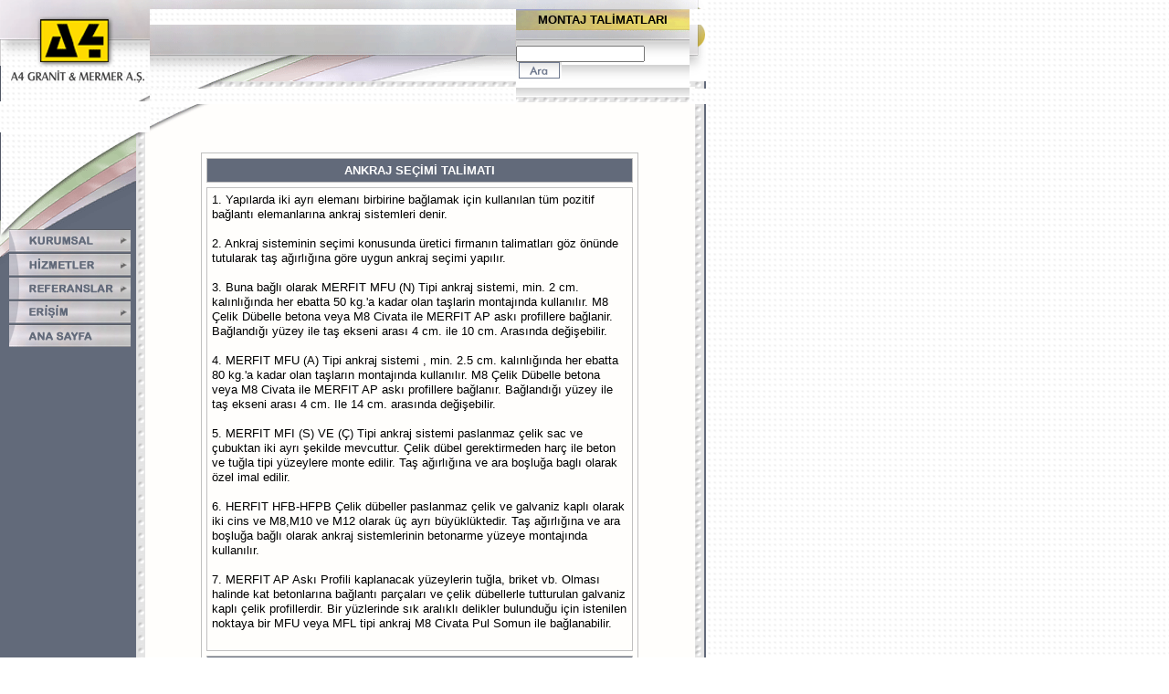

--- FILE ---
content_type: text/html
request_url: http://a4granit.com/talimat.asp
body_size: 21086
content:
<HTML>
<HEAD>
<meta http-equiv="Content-Type" content="text/html; charset=windows-1254">
<meta http-equiv="Content-Language" content="tr">
<meta name="GENERATOR" content="Microsoft FrontPage 4.0">
<meta name="ProgId" content="FrontPage.Editor.Document">
<TITLE>A4 Granit &amp; Mermer A.Ş.</TITLE>
<style fprolloverstyle>A:hover {color: #000000}
</style>
</HEAD>
<BODY BGCOLOR=#FFFFFF LEFTMARGIN=0 TOPMARGIN=0 MARGINWIDTH=0 MARGINHEIGHT=0 link="#000000" vlink="#808080" alink="#000000" background="images/a4bg.gif">
<script language="JavaScript1.2" src="scripts/alt_menu.js"></script>
<script language="JavaScript1.2" src="scripts/dqm_script.js"></script>
<TABLE WIDTH=773 BORDER=0 CELLPADDING=0 CELLSPACING=0>
	<TR>
		<TD COLSPAN=4 ROWSPAN=6 valign="top">
            <font face="Arial">
			<IMG SRC="images/b_01.gif" WIDTH=164 HEIGHT=111 ALT=""></font></TD>
		<TD COLSPAN=4>
            <font face="Arial">
			<IMG SRC="images/b_02.gif" WIDTH=609 HEIGHT=10 ALT=""></font></TD>
	</TR>
	<TR>
		<TD COLSPAN=2 ROWSPAN=4>
            <font face="Arial">
			<IMG SRC="images/b_03.gif" WIDTH=401 HEIGHT=70 ALT=""></font></TD>
		<TD background="images/b_04.gif" width="190" height="23" valign="middle">
            <p align="center"><b><font face="Arial" size="2" color="#000000">MONTAJ
            TALİMATLARI</font></b></p>
        </TD>
		<TD ROWSPAN=4>
            <font face="Arial">
			<IMG SRC="images/b_05.gif" WIDTH=18 HEIGHT=70 ALT=""></font></TD>
	</TR>
	<TR>
		<TD>
            <font face="Arial">
			<IMG SRC="images/b_06.gif" WIDTH=190 HEIGHT=13 ALT=""></font></TD>
	</TR>
	<TR>
		<TD width="190" height="25" bgcolor="#FFFEFC" background="images/bg2.gif" valign="top">
<form method="POST" action="arama.asp">
            <input type="text" name="sozcuk" size="21" style="font-size: 8pt; font-family: Arial; float: left; position: relative; top: 4; border: 1 solid #626A7A">
<input type="image" value="Submit" name="B1" src="images/arabuton2.gif" align="absmiddle"></TD></form>
	</TR>
	<TR>
		<TD>
            <font face="Arial">
			<IMG SRC="images/b_08.gif" WIDTH=190 HEIGHT=9 ALT=""></font></TD>
	</TR>
	<TR>
		<TD valign="top">
            <font face="Arial">
			<IMG SRC="images/b_09.gif" WIDTH=71 HEIGHT=31 ALT=""></font></TD>
		<TD COLSPAN=2 bgcolor="#FFFEFC">
            &nbsp;</TD>
		<TD ROWSPAN=2 valign="top" background="images/b_15.gif">
            <font face="Arial">
			<IMG SRC="images/b_11.gif" WIDTH=18 HEIGHT=282 ALT=""></font></TD>
	</TR>
	<TR>
		<TD COLSPAN=4 valign="top" background="images/bg1.gif">
            <font face="Arial"><img border="0" src="images/left.gif"><br>
            <a href="tarihce.asp">
            <img border="0" src="images/kurumsal.gif" name="menu0" id="menu0"></a><br>
            <a href="h1.asp">
            <img border="0" src="images/hizmet.gif" name="menu1" id="menu1"></a><br>
            <a href="projeler.asp">
            <img border="0" src="images/referans.gif" name="menu2" id="menu2"></a><br>
            <a href="erisim.asp">
            <img border="0" src="images/erisim.gif" name="menu3" id="menu3"></a><br>
            <a href="home.asp">
            <img border="0" src="images/anasayfa.gif" name="menu4" id="menu4"></a><br>
            <img border="0" src="images/bg1.gif"></font></TD>
		<TD COLSPAN=3 ROWSPAN=2 bgcolor="#FFFEFC" valign="top">
            <font face="Arial"><br>
            </font>
            <div align="center">
              <center>
              <table border="0" cellpadding="2" width="572">
                <tr>
                  <td width="562">
                    <div align="center">
                      <center>
                      <table border="1" cellpadding="5" width="479" bordercolor="#C0C0C0" cellspacing="5">
                        <tr>
                          <td bgcolor="#626A7A" width="467">
                            <p align="center"><b><font color="#FFFFFF" size="2" face="Arial">ANKRAJ
                            SEÇİMİ TALİMATI</font></b></td>
                        </tr>
                        <tr>
                          <td width="467">
                            <p style="line-height: 100%"><font face="Arial" size="2">1.
                            Yapılarda iki ayrı elemanı birbirine bağlamak için
                            kullanılan tüm pozitif bağlantı elemanlarına ankraj sistemleri denir.<br>
                            <br>
                            2. Ankraj sisteminin seçimi konusunda üretici
                            firmanın talimatları göz önünde tutularak taş
                            ağırlığına göre uygun ankraj seçimi yapılır.<br>
                            <br>
                            3. Buna bağlı olarak MERFIT MFU (N) Tipi ankraj
                            sistemi, min. 2 cm. kalınlığında her ebatta 50
                            kg.'a kadar olan taşlarin montajında kullanılır.
                            M8 Çelik Dübelle betona veya M8 Civata ile MERFIT
                            AP askı profillere bağlanir. Bağlandığı yüzey
                            ile taş ekseni arası 4 cm. ile 10 cm. Arasında değişebilir.<br>
                            <br>
                            4. MERFIT MFU (A) Tipi ankraj sistemi , min. 2.5 cm.
                            kalınlığında her ebatta 80 kg.'a kadar olan taşların
                            montajında kullanılır. M8 Çelik Dübelle betona
                            veya M8 Civata ile MERFIT AP askı profillere bağlanır.
                            Bağlandığı yüzey ile taş ekseni arası 4 cm.
                            Ile 14 cm. arasında değişebilir.<br>
                            <br>
                            5. MERFIT MFI (S) VE (Ç) Tipi ankraj sistemi
                            paslanmaz çelik sac ve çubuktan iki ayrı şekilde
                            mevcuttur. Çelik dübel gerektirmeden harç ile
                            beton ve tuğla tipi yüzeylere monte edilir. Taş ağırlığına
                            ve ara boşluğa baglı olarak özel imal edilir.<br>
                            <br>
                            6. HERFIT HFB-HFPB Çelik dübeller paslanmaz çelik
                            ve galvaniz kaplı olarak iki cins ve M8,M10 ve M12
                            olarak üç ayrı büyüklüktedir. Taş ağırlığına
                            ve ara boşluğa bağlı olarak ankraj sistemlerinin
                            betonarme yüzeye montajında kullanılır.<br>
                            <br>
                            7. MERFIT AP Askı Profili kaplanacak yüzeylerin tuğla,
                            briket
                            vb. Olması halinde kat betonlarına bağlantı parçaları
                            ve çelik dübellerle tutturulan galvaniz kaplı çelik
                            profillerdir. Bir yüzlerinde sık aralıklı
                            delikler bulunduğu için istenilen noktaya bir MFU
                            veya MFL tipi ankraj M8 Civata Pul Somun ile bağlanabilir.<br>
                            <br>
                            </font></p>
                          </td>
                        </tr>
                        <tr>
                          <td width="467" bgcolor="#626A7A">
                            <p align="center"><b><font color="#FFFFFF" size="2" face="Arial">PROFİLLİ
                            MONTAJ TALİMATI</font></b></td>
                        </tr>
                        <tr>
                          <td width="467">
                            <p style="line-height: 100%"><font size="2" face="Arial">1.
                            Tuğla, ytong vb. betonarme harici yüzeylerde, bu bölgelerdeki
                            kaplama yükünü betonarme kargasa aktarmak amacı
                            ile kullanılan montaj biçimidir.<br>
                            <br>
                            2. Projeye uygun yatay ve düşey akslar montaj yüzeyi
                            üzerinde ip çekilerek belirlenir.<br>
                            <br>
                            3. Uygulama projesinde bulunan ölçülere bağlı
                            olarak profil bağlantı elemanları M12*90 dübeller
                            yardımı ile betonarme yüzeye monte edilir.<br>
                            <br>
                            4. U Profiller M12 Civata-Pul-Somun takımı
                            kullanlarak profil bağlantı elemanlarına monte
                            edilir.<br>
                            <br>
                            5. Projeye uygun ankraj sistemi M8 Civata-Pul-Somun
                            takımı ile U Profillere bağlanır.<br>
                            <br>
                            6. Montaj açıklığına bağlı olarak seçilen
                            saplama tipi ankrajlara sabitlenerek, monte edilecek
                            ve delikleri fabrikada hazırlanmış olarak şantiyeye
                            gelen granitler, Ø5*50 paslanmaz çelik pimler yardımıyla
                            saplamalar üzerine tutturulur.<br>
                            <br>
                            7. Bir üst sıradaki granit plakası alt sıradaki
                            pimlere oturtularak üst deliklerinden ankrajlarla
                            sabitlenir.<br>
                            <br>
                            8. Cephe yüzeyi yatay ve düşey aksları
                            belirleyen iplere uygun olacak şekilde su
                            terazileri ve lazerli nivo-sakül ile de kontrol
                            edilerek kaplama tamamlanır.<br>
                            <br>
                            9. Yukarıda açıklanan bütün maddelerden şantiye
                            şefi ve formen sorumludur. &nbsp;<br>
                            <br>
                            </font></p>
                          </td>
                        </tr>
                        <tr>
                          <td width="467" bgcolor="#626A7A">
                            <p align="center"><b><font size="2" face="Arial" color="#FFFFFF">NOKTASAL
                            MONTAJ TALİMATI</font></b></td>
                        </tr>
                        <tr>
                          <td width="467">
                            <p style="line-height: 100%"><font size="2" face="Arial">1.
                            Tuğla, ytong vb. betonarme harici yüzeylerde, bu bölgelerdeki
                            kaplama yükünü betonarme kargasa aktarmak amacı
                            ile kullanılan montaj biçimidir.</font></p>
                            <p style="line-height: 100%"><font size="2" face="Arial">2.
                            Projeye uygun yatay ve düşey akslar montaj yüzeyi
                            üzerinde ip çekilerek belirlenir.</font></p>
                            <p style="line-height: 100%"><font size="2" face="Arial">3.
                            Uygulama projesinde bulunan ölçülere bağlı
                            olarak profil bağlantı elemanları M12*90 dübeller
                            yardımı ile betonarme yüzeye monte edilir.</font></p>
                            <p style="line-height: 100%"><font size="2" face="Arial">4.
                            U Profiller M12 Civata-Pul-Somun takımı
                            kullanlarak profil bağlantı elemanlarına monte
                            edilir.</font></p>
                            <p style="line-height: 100%"><font size="2" face="Arial">5.
                            Projeye uygun ankraj sistemi M8 Civata-Pul-Somun takımı
                            ile U Profillere bağlanır.</font></p>
                            <p style="line-height: 100%"><font size="2" face="Arial">6.
                            Montaj açıklığına bağlı olarak seçilen
                            saplama tipi ankrajlara sabitlenerek, monte edilecek
                            ve delikleri fabrikada hazırlanmış olarak şantiyeye
                            gelen granitler, Ø5*50 paslanmaz çelik pimler yardımıyla
                            saplamalar üzerine tutturulur.</font></p>
                            <p style="line-height: 100%"><font size="2" face="Arial">7.
                            Bir üst sıradaki granit plakası alt sıradaki
                            pimlere oturtularak üst deliklerinden ankrajlarla
                            sabitlenir.</font></p>
                            <p style="line-height: 100%"><font size="2" face="Arial">8.
                            Cephe yüzeyi yatay ve düşey aksları belirleyen
                            iplere uygun olacak şekilde su terazileri ve
                            lazerli nivo-sakül ile de kontrol edilerek kaplama
                            tamamlanır.</font></p>
                            <p style="line-height: 100%"><font size="2" face="Arial">9.
                            Yukarıda açıklanan bütün maddelerden şantiye
                            şefi ve formen sorumludur. &nbsp;<br>
                            <br>
                            </font></p>
                          </td>
                        </tr>
                        <tr>
                          <td width="467" bgcolor="#626A7A">
                            <p align="center"><b><font size="2" face="Arial" color="#FFFFFF">DÖŞEME
                            MONTAJ TALİMATI</font></b></td>
                        </tr>
                        <tr>
                          <td width="467">
                            <p style="line-height: 100%"><font size="2" face="Arial">1.
                            Tuğla, ytong vb. betonarme harici yüzeylerde, bu bölgelerdeki
                            kaplama yükünü betonarme kargasa aktarmak amacı
                            ile kullanılan montaj biçimidir.</font></p>
                            <p style="line-height: 100%"><font size="2" face="Arial">2.
                            Projeye uygun yatay ve düşey akslar montaj yüzeyi
                            üzerinde ip çekilerek belirlenir.</font></p>
                            <p style="line-height: 100%"><font size="2" face="Arial">3.
                            Uygulama projesinde bulunan ölçülere bağlı
                            olarak profil bağlantı elemanları M12*90 dübeller
                            yardımı ile betonarme yüzeye monte edilir.</font></p>
                            <p style="line-height: 100%"><font size="2" face="Arial">4.
                            U Profiller M12 Civata-Pul-Somun takımı
                            kullanlarak profil bağlantı elemanlarına monte
                            edilir.</font></p>
                            <p style="line-height: 100%"><font size="2" face="Arial">5.
                            Projeye uygun ankraj sistemi M8 Civata-Pul-Somun takımı
                            ile U Profillere bağlanır.</font></p>
                            <p style="line-height: 100%"><font size="2" face="Arial">6.
                            Montaj açıklığına bağlı olarak seçilen
                            saplama tipi ankrajlara sabitlenerek, monte edilecek
                            ve delikleri fabrikada hazırlanmış olarak şantiyeye
                            gelen granitler, Ø5*50 paslanmaz çelik pimler yardımıyla
                            saplamalar üzerine tutturulur.</font></p>
                            <p style="line-height: 100%"><font size="2" face="Arial">7.
                            Bir üst sıradaki granit plakası alt sıradaki
                            pimlere oturtularak üst deliklerinden ankrajlarla
                            sabitlenir.</font></p>
                            <p style="line-height: 100%"><font size="2" face="Arial">8.
                            Cephe yüzeyi yatay ve düşey aksları belirleyen
                            iplere uygun olacak şekilde su terazileri ve
                            lazerli nivo-sakül ile de kontrol edilerek kaplama
                            tamamlanır.</font></p>
                            <p style="line-height: 100%"><font size="2" face="Arial">9.
                            Yukarıda açıklanan bütün maddelerden şantiye
                            şefi ve formen sorumludur. &nbsp;<br>
                            <br>
                            </font></p>
                          </td>
                        </tr>
                        <tr>
                          <td width="467">
                            <p align="center"></td>
                        </tr>
                      </table>
                      </center>
                    </div>
                    <p align="center"><font face="Arial" size="2"><br>
                    </font><br>
                    </p>
                  </td>
                </tr>
              </table>

            <p>
            <font face="Arial">
            </font></p>
	<TR>
		<TD COLSPAN=4 background="images/b_14.gif">
            <p align="center">
<img border="0" src="decorum/5.jpg">
<font color="#626A7A">&nbsp;&nbsp;
            </font></p>
        </TD>
		<TD background="images/b_15.gif">
            &nbsp;</TD>
	</TR>
	<TR>
		<TD COLSPAN=8>
            <font face="Arial">
			<IMG SRC="images/b_16.gif" WIDTH=773 HEIGHT=18 ALT=""></font></TD>
	</TR>
	<TR>
		<TD ROWSPAN=2>
            <font face="Arial">
			<IMG SRC="images/b_17.gif" WIDTH=9 HEIGHT=27 ALT=""></font></TD>
		<TD>
            <font face="Arial">
            <a href="sitemap.asp">
			<IMG SRC="images/b_18.gif" WIDTH=72 HEIGHT=14 ALT="" border="0"></a></font></TD>
		<TD>
            <font face="Arial">
            <a href="home_en.asp">
			<IMG SRC="images/b_19.gif" WIDTH=59 HEIGHT=14 ALT="" border="0"></a></font></TD>
		<TD COLSPAN=5 ROWSPAN=2>
            <font face="Arial">
			<IMG SRC="images/b_20.gif" WIDTH=633 HEIGHT=27 ALT=""></font></TD>
	</TR>
	<TR>
		<TD COLSPAN=2>
            <font face="Arial">
			<IMG SRC="images/b_21.gif" WIDTH=131 HEIGHT=13 ALT=""></font></TD>
	</TR>
	<TR>
		<TD>
            <font face="Arial">
			<IMG SRC="images/spacer.gif" WIDTH=9 HEIGHT=1 ALT=""></font></TD>
		<TD>
            <font face="Arial">
			<IMG SRC="images/spacer.gif" WIDTH=72 HEIGHT=1 ALT=""></font></TD>
		<TD>
            <font face="Arial">
			<IMG SRC="images/spacer.gif" WIDTH=59 HEIGHT=1 ALT=""></font></TD>
		<TD>
            <font face="Arial">
			<IMG SRC="images/spacer.gif" WIDTH=24 HEIGHT=1 ALT=""></font></TD>
		<TD>
            <font face="Arial">
			<IMG SRC="images/spacer.gif" WIDTH=71 HEIGHT=1 ALT=""></font></TD>
		<TD>
            <font face="Arial">
			<IMG SRC="images/spacer.gif" WIDTH=330 HEIGHT=1 ALT=""></font></TD>
		<TD>
            <font face="Arial">
			<IMG SRC="images/spacer.gif" WIDTH=190 HEIGHT=1 ALT=""></font></TD>
		<TD>
            <font face="Arial">
			<IMG SRC="images/spacer.gif" WIDTH=18 HEIGHT=1 ALT=""></font></TD>
	</TR>

<TR>
		<TD colspan="11">
            <p align="center"><br><b><font face="Arial" size="1" color="#722C32">KURUMSAL</font></b><font face="Arial" size="1" color="#626A7A">:
            <a href="tarihce.asp">Tarihçe</a>&nbsp; |&nbsp;<a href="kalitepol.asp">
            Kalite Politikası</a>&nbsp; |&nbsp; <a href="orgsema.asp">Organizasyon</a>&nbsp;
            |&nbsp; <a href="ekip.asp">A4 Granit Ekibi</a>&nbsp; |&nbsp; <a href="grup.asp">Grup
            Şirketleri</a>&nbsp;<br>
            </font><b><font face="Arial" size="1" color="#722C32">HİZMETLER</font></b><font face="Arial" size="1" color="#626A7A">:
            <a href="h1.asp">Granit</a>&nbsp; |&nbsp; <a href="h2.asp">Montaj-Uygulama</a>&nbsp;
            |&nbsp; <a href="h3.asp">Proje-Tasarım</a>&nbsp; |&nbsp; <a href="talimat.asp">Montaj
            Talimatları</a>&nbsp;&nbsp;&nbsp;&nbsp;&nbsp; </font><b><font face="Arial" size="1" color="#722C32">REFERANSLAR</font></b><font face="Arial" size="1" color="#626A7A">:
            <a href="projeler.asp">Proje Kütüphanesi</a>&nbsp;&nbsp;<br>
            <a href="katalog.asp">Granit Kataloğu&nbsp;</a> |&nbsp; <a href="harita.asp">Uygulama
            Bölgeleri&nbsp;</a>&nbsp; </font><b><font face="Arial" size="1" color="#722C32">ERİŞİM</font></b><font face="Arial" size="1" color="#626A7A">:&nbsp;
            <a href="erisim.asp">Erişim Bilgileri</a>&nbsp; |&nbsp; <a href="basvuru.asp">İletişim
            Formu</a><br>
            </font><font size="1">&nbsp;&nbsp;<br>
            </font>
            <font color="#808080" face="Arial" size="1">Tasarım: </font><a href="http://www.aryareklam.net"><font face="Arial" size="1">Arya-Net</font></a><font face="Arial" size="1">&nbsp;
            - </font><font color="#808080" face="Arial" size="1">2005<br><br></font></TD>
	</TR>


--- FILE ---
content_type: application/javascript
request_url: http://a4granit.com/scripts/dqm_ns6.js
body_size: 5810
content:
q58="style.visibility=\"visible\"";q59="style.visibility=\"hidden\"";var q20=new Array();var q21=new Array();off_y=0;off_x=0;if((mac)&&(ie5)&&(!ie6)&&(!ie4)&&(!ns5)){off_x=DQM_ie5mac_offset_X;off_y=DQM_ie5mac_offset_Y;}if(!window.DQM_cancel_onload)onload=DQM_handleOnload;onresize=q31;while(eval("window.DQM_subdesc"+q18+"_0")){q0(q18+"");q18++;}for(var j=0;j<q19.length;j++)q0(q19[j]);;function q0(mindex){level=0;i=0;while((i=mindex.indexOf("_",i+1))>-1)level++;bw=getLevelVal(mindex,"_width",DQM_border_width);q50=q15("DQM_sub_menu_width"+mindex,DQM_sub_menu_width);sd="";tin="";if((!ns5)&&(!mac)&&(!ie4))tin=" background-color:#ffffff;filter:alpha(opacity=0);";q47="position:absolute;top:"+0+";left:"+0+";visibility:hidden;width:";sd+="<div id=qmevent"+mindex+" style='z-index:901"+level+";"+q47+(q50+2)+";"+tin+"'";sd+=" onmousemove=\"q2(event,'"+mindex+"')\"";sd+=" onmouseout=\"q3(event,'"+mindex+"')\"";sd+=" onclick=\"q12(event,'"+mindex+"')\"";sd+="></div>";bc=getLevelVal(mindex,"_color",DQM_border_color);sd+="<div id=qm"+mindex+" style='z-index:900"+level+";"+q47+q50+";";if(bc!="transparent")sd+=" background-color:"+bc+";";sd+="'>";i=0;while(eval("window.DQM_subdesc"+mindex+"_"+i)){id=mindex+"_"+i;if(eval("window.DQM_subdesc"+id+"_0"))q19=q19.concat(new Array(id));iid=-1;tval=eval("window.DQM_icon_index"+mindex+"_"+i);if((tval || tval==0)&& eval("window.DQM_icon_image"+tval)){iid=tval;q52=q33(eval("DQM_icon_image_wh"+iid));q51=eval("window.DQM_icon_rollover"+iid);}ttn=0;if(ns5)ttn=DQM_margin_left;tpx=DQM_fontsize+"px";if(ie4)tpx=DQM_fontsize_ie4+"pt";q47="style='position:absolute;left:"+bw+";top:"+bw+";width:"+(q50-(bw*2)-ttn)+";";q48=" font-weight:"+DQM_fontweight+";font-size:"+tpx+";font-family:"+DQM_fontfamily+";padding-left:"+DQM_margin_left+";padding-top:"+DQM_margin_top+";padding-bottom:"+DQM_margin_bottom+";";q49="";if(iid>-1)q49="' border=0 width='"+q52[0]+"' height='"+q52[1]+"'>";sd+="<div id=qmitem"+id+" "+q47+" background-color:"+DQM_menu_bgcolor+";";sd+=q48+" text-decoration:"+DQM_textdecoration+";color:"+DQM_textcolor+";";sd+="'>";if(iid>-1)sd+="<img src='"+eval("DQM_icon_image"+iid)+q49;sd+=eval("DQM_subdesc"+id)+"</div>";sd+="<div id=qmitemhl"+id+" "+q47+" visibility:hidden;background-color:"+DQM_hl_bgcolor+";";sd+=q48+" text-decoration:"+DQM_hl_textdecoration+";color:"+DQM_hl_textcolor+";";sd+="'>";if(iid>-1)sd+="<img src='"+q51+q49;sd+=q15("hl_DQM_subdesc"+id,eval("DQM_subdesc"+id))+"</div>";i++;}document.write(sd+"</div>");};function q1(id,main){sub=q16("qm"+id);sube=q16("qmevent"+id);bw=getLevelVal(id+"","_width",DQM_border_width);sub.bw=bw;if(!q61){(ns5)? subc=sub.getElementsByTagName("div"):subc=sub.children;q53=new Array(subc.length/2);q54=new Array(subc.length/2);ih=bw;rc=0;for(j=0;j<subc.length;j=j+2){subc[j].style.top=ih;subc[j+1].style.top=ih;q53[rc]=ih;q54[rc]=subc[j].offsetHeight;ih+=q54[rc]+dh;if(j>subc.length-3)ih=ih - dh;rc++;}ih+=bw;sub.style.height=ih;sub.q55=q53;sub.q56=q54;sub.lasthl=null;sub.q60=null;sube.style.height=ih+2;}sxy=q33(q15("DQM_sub_xy"+id,DQM_sub_xy));if(main){q85=q16("menu"+id);tc=q17(q85);sub.style.left=tc.x+sxy[0]+q85.offsetWidth+off_x;sub.style.top=tc.y+sxy[1]+off_y;sube.style.left=tc.x+sxy[0]+q85.offsetWidth-1+off_x;sube.style.top=tc.y+sxy[1]-1+off_y;}};function q2(e,id){menu=q16("qm"+id);bw=menu.bw;x=e.clientX;y=e.clientY;mx=menu.offsetLeft+off_x;my=menu.offsetTop+off_y;mw=menu.offsetWidth;s=q14();for(i=0;i<menu.q55.length;i++){if(x>mx+bw-s.x && x<mx+mw-bw-s.x && y>my+menu.q55[i]-s.y && y<my+menu.q55[i]+menu.q56[i]-s.y){if(menu.lasthl!=(id+"_"+i))q5(menu,id+"_"+i);return;}}q30(menu);};function q3(e,id){menu=q16("qm"+id);q30(menu);if((ti=id.indexOf("_"))>-1)id=id.substring(0,ti);if(!q7(e.clientX,e.clientY,id)){if(!q7(e.clientX,e.clientY,id,true)){q6(id);q27(id);}}};function q4(menu){hl_obj=q16("qmitemhl"+menu.lasthl);eval("hl_obj."+q59);menu.lasthl=null;};function q5(menu,hl_id){if((menu.lasthl!=null)&&(menu.lasthl!=hl_id))q4(menu);hl_obj=q16("qmitemhl"+hl_id);eval("hl_obj."+q58);if(menu.q60!=null)q6(menu.q60);(showMenu(null,hl_id))? menu.q60=hl_id:menu.q60=null;menu.lasthl=hl_id;};function showMenu(e,id){if(!q61)return;if(!id){(ns5)?id=(e.target.id+"").substring(4):id=(e.srcElement.id+"").substring(4);if(eval("window.DQM_rollover_image"+id)){timg=q16("menu"+id);timg.src=q20[id].src;}}if(q15("DQM_subdesc"+id+"_0",null)!=null){menu=q16("qm"+id);q57=q16("qmevent"+id);eval("menu."+q58);eval("q57."+q58);return true;}return false;};function q6(id){tm=q16("qm"+id);tme=q16("qmevent"+id);eval("tm."+q59);eval("tme."+q59);ts=tm.q60;if(ts!=null){tm.q60=null;q30(tm);q6(ts);}};function hideMenu(e,id){if(!q61)return;nid=id;if(!id)(ns5)?nid=(e.target.id+"").substring(4):nid=(e.srcElement.id+"").substring(4);fxy=0;if(ns5)fxy=2;if((q15("DQM_subdesc"+nid+"_0",null)!=null)&&(!q7(e.clientX+fxy,e.clientY+fxy,nid))){q6(nid);if(!id) q27(nid);}};function q7(x,y,id,main){if(main)tm=q16("menu"+id);else tm=q16("qm"+id);mx=tm.offsetLeft+off_x;my=tm.offsetTop+off_y;mw=tm.offsetWidth+1;mh=tm.offsetHeight+1;s=q14();if((x>mx-s.x)&&(x<mx+mw-s.x)&&(y>my-s.y)&&(y<my+mh-s.y))return true;if(!main){if(tm.q60!=null)return q7(x,y,tm.q60);else return false;}};function q12(e,id){menu=q16("qm"+id);if(menu.lasthl!=null)q32(menu.lasthl);};function q14(){q69=new Object();if(ns5){q69.y=window.pageYOffset;q69.x=window.pageXOffset;}else {q69.y=document.body.scrollTop;q69.x=document.body.scrollLeft;}return q69;};function q15(pname,rv){if(eval("window."+pname))return eval(pname);else return rv;};function q16(id){if(ns5)return eval("document.getElementById(\""+id+"\")");else return eval(id);};function q17(o){var q70=new Object();q70.x=o.offsetLeft;q70.y=o.offsetTop;q64=o.offsetParent;while(q64 !=null){q70.y+=q64.offsetTop;q70.x+=q64.offsetLeft;q64=q64.offsetParent;}return q70;}


--- FILE ---
content_type: application/javascript
request_url: http://a4granit.com/scripts/alt_menu.js
body_size: 3666
content:
/*-------------------------------------------
Required menu Settings
--------------------------------------------*/

   DQM_sub_menu_width = 130

  
   DQM_urltarget = "_self"
   
   DQM_onload_statement = ""
   DQM_codebase = "scripts/"

   DQM_border_color = "#333333"
   
   DQM_menu_bgcolor = "#D9D5D6"
   DQM_hl_bgcolor = "#626A7A"

   DQM_sub_xy = "0,0"
   DQM_border_width = 1
   DQM_divider_height = 1

   /*---IE5-MAC Offset Fix - The following two
   -----parameters correct a position reporting
   -----bug in IE5 on the Mac platform. Adjust
   -----the offsets below untill the first level
   -----sub menus pop up in the correct location.*/
   
   DQM_ie5mac_offset_X = 10
   DQM_ie5mac_offset_Y = 12


/*-------------------------------------------
Required font Settings
--------------------------------------------*/
   

   DQM_textcolor = "#333333"
   DQM_fontfamily = "Arial"
   DQM_fontsize = 11
   DQM_textdecoration = "normal"
   DQM_fontweight = "bold"
   DQM_fontstyle = "normal"
   DQM_hl_textcolor = "#ffffff"
   DQM_hl_textdecoration = "normal"

   DQM_margin_top = 3
   DQM_margin_bottom = 3
   DQM_margin_left = 5



/*-------------------------------------------
Optional main menu rollover images
--------------------------------------------*/
  
   DQM_rollover_image0 = "images/kurumsal_over.gif"
   DQM_rollover_wh0 = "164,26"

   DQM_rollover_image1 = "images/hizmet_over.gif"
   DQM_rollover_wh1 = "164,26"

   DQM_rollover_image2 = "images/referans_over.gif" 
   DQM_rollover_wh2 = "164,27"

   DQM_rollover_image3 = "images/erisim_over.gif"
   DQM_rollover_wh3 = "164,27"

   DQM_rollover_image4 = "images/anasayfa_over.gif"
   DQM_rollover_wh4 = "164,26"
   DQM_url4 = "home.asp"


/*---------------------------------------------
Optional Icon Images
-----------------------------------------------*/

   DQM_icon_image0 = ""
   DQM_icon_rollover0 = ""
   DQM_icon_image_wh0 = "8,8"


/*---------------------------------------------
Sub Menu Item Settings
-----------------------------------------------*/

DQM_sub_xy0 = "-22,4"
DQM_sub_menu_width0 = 122
DQM_subdesc0_0 = "Tarihçe"
DQM_subdesc0_1 = "Kalite Politikası"
DQM_subdesc0_2 = "Organizasyon"
DQM_subdesc0_3 = "A4 Granit Ekibi"
DQM_subdesc0_4 = "Grup Şirketleri"
DQM_icon_index0_0 = 0
DQM_icon_index0_1 = 0
DQM_icon_index0_2 = 0
DQM_icon_index0_3 = 0
DQM_icon_index0_4 = 0
DQM_url0_0 = "tarihce.asp"
DQM_url0_1 = "kalitepol.asp"
DQM_url0_2 = "orgsema.asp"
DQM_url0_3 = "ekip.asp"
DQM_url0_4 = "grup.asp"

DQM_sub_xy1 = "-22,4"
DQM_sub_menu_width1 = 122
DQM_subdesc1_0 = "Granit"
DQM_subdesc1_1 = "Montaj-Uygulama"
DQM_subdesc1_2 = "Proje-Tasarım"
DQM_subdesc1_3 = "Montaj Talimatları"
DQM_icon_index1_0 = 0
DQM_icon_index1_1 = 0
DQM_icon_index1_2 = 0
DQM_icon_index1_2 = 0
DQM_url1_0 = "h1.asp"
DQM_url1_1 = "h2.asp"
DQM_url1_2 = "h3.asp"
DQM_url1_3 = "talimat.asp"


DQM_sub_xy2 = "-22,4"
DQM_sub_menu_width2 = 122
DQM_subdesc2_0 = "Proje Kütüphanesi"
DQM_subdesc2_1 = "Granit Kataloğu"
DQM_subdesc2_2 = "Uygulama Bölgeleri"
DQM_icon_index2_0 = 0
DQM_icon_index2_1 = 0
DQM_icon_index2_2 = 0
DQM_icon_index2_3 = 0
DQM_url2_0 = "projeler.asp"
DQM_url2_1 = "katalog.asp"
DQM_url2_2 = "harita.asp"

DQM_sub_xy3 = "-22,4"
DQM_sub_menu_width3 = 122
DQM_subdesc3_0 = "Erişim Bilgileri"
DQM_subdesc3_1 = "İletişim Formu"
DQM_icon_index3_0 = 0
DQM_icon_index3_0 = 0
DQM_url3_0 = "erisim.asp"
DQM_url3_1 = "basvuru.asp"

DQM_sub_xy4 = "-500,0"
DQM_sub_menu_width4 = -1
DQM_subdesc4_0 = " "
DQM_icon_index4_0 = 1
